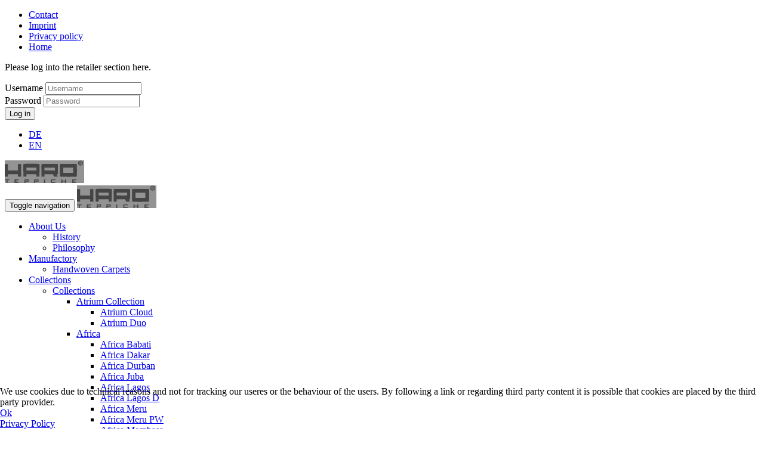

--- FILE ---
content_type: text/html; charset=utf-8
request_url: https://www.haro-teppiche.de/en/home/collections/unicoloured-structures-wool/africa/africa-saaba
body_size: 6436
content:

<!DOCTYPE html>
<!--[if IE 9]>         <html lang="en" class="no-js lt-ie10"> <![endif]-->
<!--[if gt IE 9]><!--> <html lang="en" class="no-js"> <!--<![endif]-->
<head>
    <meta name="viewport" content="width=device-width, initial-scale=1.0, maximum-scale=1, user-scalable=0">
    <meta http-equiv="X-UA-Compatible" content="IE=edge">
    <meta http-equiv="content-type" content="text/html; charset=utf-8" />
	<meta name="keywords" content="Haro-Teppiche, Teppiche, Design, Step, Design-Teppiche, Designer Teppiche, handgewebte Teppiche, handgeknüpfte Teppiche, moderne Teppiche, individuelle Teppiche, Paulig Teppichweberei, fair gehandelte Teppiche, Teppiche aus reiner Schurwolle, Design, Designer, handgefertigte Teppiche, anspruchsvolle Teppichecarpets, design, step, design carpets, designer carpets, hand woven carpets, hand knotted rugs, contemporary rugs, custom rugs, carpet weaving, fair trade carpets, rugs made ​​of pure new wool, design, handwoven rugs, designer, hand-made ​​carpets, sophisticated carpets" />
	<meta name="description" content="Haro-Teppiche bietet erstklassige handgewebte, moderne Design-Teppiche an. Haro-Teppiche offers premium hand-woven, modern design carpets." />
	<meta name="generator" content="Joomla! - Open Source Content Management" />
	<title>Africa Saaba</title>
	<link href="https://www.haro-teppiche.de/de/startseite/kollektionen/uni-strukturen-wolle/africa/africa-saaba" rel="alternate" hreflang="de-DE" />
	<link href="https://www.haro-teppiche.de/en/home/collections/unicoloured-structures-wool/africa/africa-saaba" rel="alternate" hreflang="en-GB" />
	<link href="/templates/paulig/favicon.ico" rel="shortcut icon" type="image/vnd.microsoft.icon" />
	<link href="https://www.haro-teppiche.de/templates/paulig/css/flexslider.css" rel="stylesheet" type="text/css" />
	<link href="/media/mod_languages/css/template.css" rel="stylesheet" type="text/css" />
	<link href="/plugins/system/cookiehint/css/style.css?a11803a40e2a8930b25fbf21a57965b1" rel="stylesheet" type="text/css" />
	<style type="text/css">
#redim-cookiehint-bottom {position: fixed; z-index: 99999; left: 0px; right: 0px; bottom: 0px; top: auto !important;}
	</style>
	<script type="application/json" class="joomla-script-options new">{"csrf.token":"5d5bbd8b45f6bed5c829dfcdb2b1f612","system.paths":{"root":"","base":""},"system.keepalive":{"interval":1740000,"uri":"\/en\/component\/ajax\/?format=json"}}</script>
	<script src="/media/jui/js/jquery.min.js?a11803a40e2a8930b25fbf21a57965b1" type="text/javascript"></script>
	<script src="/media/jui/js/jquery-noconflict.js?a11803a40e2a8930b25fbf21a57965b1" type="text/javascript"></script>
	<script src="/media/jui/js/jquery-migrate.min.js?a11803a40e2a8930b25fbf21a57965b1" type="text/javascript"></script>
	<script src="https://www.haro-teppiche.de/templates/paulig/javascript/slider_custom.js" type="text/javascript"></script>
	<script src="https://www.haro-teppiche.de/templates/paulig/javascript/jquery.flexslider-min.js" type="text/javascript"></script>
	<!--[if lt IE 9]><script src="/media/system/js/polyfill.event.js?a11803a40e2a8930b25fbf21a57965b1" type="text/javascript"></script><![endif]-->
	<script src="/media/system/js/keepalive.js?a11803a40e2a8930b25fbf21a57965b1" type="text/javascript"></script>
	<script type="text/javascript">
jQuery(window).on('load',  function() {
				
			});function do_nothing() { return; }jQuery(function($){ initTooltips(); $("body").on("subform-row-add", initTooltips); function initTooltips (event, container) { container = container || document;$(container).find(".hasTooltip").tooltip({"html": true,"container": "body"});} });
	</script>
	<link href="https://www.haro-teppiche.de/en/home/collections/unicoloured-structures-wool/africa/africa-saaba" rel="alternate" hreflang="x-default" />

    <link rel="stylesheet" type="text/css" href="/templates/paulig/css/bootstrap.min.css">
    <link rel="stylesheet" type="text/css" href="/templates/paulig/css/custom.css">
    <link type="text/css" rel="stylesheet" href="http://fast.fonts.net/cssapi/d8b2f636-dc41-4170-b96e-a8ae08880bdf.css"/>
    <!-- HTML5 shim for IE backwards compatibility -->
    <!-- [if lt IE 9]>
        <script src="http://html5shim.googlecode.com/svn/trunk/html5.js"></script>
        <script type="text/javascript" src="/templates/paulig/javascript/respond.min.js"></script>
    <![endif]-->
</head>
<body>
<div id="page">
<div id="pp" >
    <header>
            <div id="metanav" class="clearfix small row hidden-print">
                <div class="col-md-12"> 
                    <ul class="nav nav-pills pull-right ">
<li class="item-109"><a href="/en/contact" >Contact</a></li><li class="item-108"><a href="/en/imprint" >Imprint</a></li><li class="item-581"><a href="/en/privacy-policy" >Privacy policy</a></li><li class="item-140"><a href="/en/homepage" >Home</a></li></ul>
<form action="/en/home/collections/unicoloured-structures-wool/africa/africa-saaba" method="post" id="login-form" class="form-inline">
			<div class="pretext">
		<p>Please log into the retailer section here.</p>
		</div>
		<div class="userdata">
		<div id="form-login-username" class="control-group">
			<div class="controls">
									<div class="input-prepend input-append">
						<span class="add-on">
							<span class="icon-user tip" title="Username"></span>
							<label for="modlgn-username" class="element-invisible">Username</label>
						</span>
						<input id="modlgn-username" type="text" name="username" class="input-small" tabindex="0" size="18" placeholder="Username" />
					</div>
							</div>
		</div>
		<div id="form-login-password" class="control-group">
			<div class="controls">
									<div class="input-prepend input-append">
						<span class="add-on">
							<span class="icon-lock tip" title="Password">
							</span>
								<label for="modlgn-passwd" class="element-invisible">Password							</label>
						</span>
						<input id="modlgn-passwd" type="password" name="password" class="input-small" tabindex="0" size="18" placeholder="Password" />
				</div>
				
			</div>
		</div>
		<div id="form-login-submit" class="control-group">
			<div class="controls">
				<button type="submit" tabindex="0" name="Submit" class="btn btn-primary">Log in</button>
			</div>
		</div>
		<input type="hidden" name="option" value="com_users" />
		<input type="hidden" name="task" value="user.login" />
		<input type="hidden" name="return" value="aW5kZXgucGhwP0l0ZW1pZD0xNTAmbGFuZz1lbi1HQg==" />
		<input type="hidden" name="5d5bbd8b45f6bed5c829dfcdb2b1f612" value="1" />	</div>
	</form>
<div class="mod-languages pull-right ">

	<ul class="lang-inline">
						<li class="" dir="ltr">
			<a href="/de/startseite/kollektionen/uni-strukturen-wolle/africa/africa-saaba">
							DE						</a>
			</li>
								<li class="lang-active" dir="ltr">
			<a href="/en/home/collections/unicoloured-structures-wool/africa/africa-saaba">
							EN						</a>
			</li>
				</ul>

</div>

                </div>
            </div>
            <div class="row clearfix">
                <div class="col-md-12">
                        <div class="printlogo visible-print">
                                                            <img class="img-responsive" src="/images/haro_logo.gif"  alt="Paulig" />
                                                                                </div>                                   
                        <nav class="navbar navbar-default clearfix" role="navigation">
                                <div class="navbar-header">
                                      
                                    <button type="button" class="navbar-toggle" data-toggle="collapse" data-target=".navbar-ex1-collapse">
                                      <span class="sr-only">Toggle navigation</span>
                                      <span class="icon-bar"></span>
                                      <span class="icon-bar"></span>
                                      <span class="icon-bar"></span>
                                    </button>
                                     
                                                                            <a class="brand" href="https://www.haro-teppiche.de/"><img src="/images/haro_logo.gif"  alt="Paulig" /></a>
                                                                                                        </div>
                                 
                                <div class="collapse navbar-collapse navbar-ex1-collapse">
                                    <ul class="nav navbar-nav navbar-right ">
<li class="item-111 deeper dropdown"><a class="dropdown-toggle" data-toggle="dropdown" href="/en/home/about-us/history" >About Us<b class="caret"></b></a><ul class="dropdown-menu"><li class="item-107"><a href="/en/home/about-us/history" >History</a></li><li class="item-110"><a href="/en/home/about-us/philosophy" >Philosophy</a></li></ul></li><li class="item-113 deeper dropdown"><a class="dropdown-toggle" data-toggle="dropdown" href="/en/home/manufactory/handwoven-carpets" >Manufactory<b class="caret"></b></a><ul class="dropdown-menu"><li class="item-112"><a href="/en/home/manufactory/handwoven-carpets" >Handwoven Carpets</a></li></ul></li><li class="item-135 active deeper dropdown"><a class="dropdown-toggle" data-toggle="dropdown" href="/de/error-de" >Collections<b class="caret"></b></a><ul class="dropdown-menu"><li class="item-303 active deeper dropdown"><a href="/en/home/collections/unicoloured-structures-wool/africa/africa-durban" >Collections</a><ul class="dropdown-menu visible-xs"><li class="item-666 deeper dropdown"><a href="/de/startseite/kollektionen/uni-strukturen-wolle/atrium-kollektion/atrium-duo" >Atrium Collection</a><ul class="dropdown-menu visible-xs"><li class="item-667"><a href="/en/home/collections/unicoloured-structures-wool/atrium-collection/atrium-cloud" >Atrium Cloud</a></li><li class="item-624"><a href="/en/home/collections/unicoloured-structures-wool/atrium-collection/atrium-duo" >Atrium Duo</a></li></ul></li><li class="item-302 active deeper dropdown"><a href="/en/home/collections/unicoloured-structures-wool/africa/africa-durban" >Africa</a><ul class="dropdown-menu visible-xs"><li class="item-604"><a href="/en/home/collections/unicoloured-structures-wool/africa/africa-babati" >Africa Babati</a></li><li class="item-505"><a href="/en/home/collections/unicoloured-structures-wool/africa/africa-dakar" >Africa Dakar</a></li><li class="item-301"><a href="/en/home/collections/unicoloured-structures-wool/africa/africa-durban" >Africa Durban</a></li><li class="item-583"><a href="/en/home/collections/unicoloured-structures-wool/africa/africa-juba" >Africa Juba</a></li><li class="item-522"><a href="/en/home/collections/unicoloured-structures-wool/africa/africa-lagos" >Africa Lagos</a></li><li class="item-509"><a href="/en/home/collections/unicoloured-structures-wool/africa/africa-lagos-d" >Africa Lagos D</a></li><li class="item-386"><a href="/en/home/collections/unicoloured-structures-wool/africa/africa-meru" >Africa Meru</a></li><li class="item-547"><a href="/en/home/collections/unicoloured-structures-wool/africa/africa-meru-pw" >Africa Meru PW</a></li><li class="item-304"><a href="/en/home/collections/unicoloured-structures-wool/africa/africa-mombasa" >Africa Mombasa</a></li><li class="item-305"><a href="/en/home/collections/unicoloured-structures-wool/africa/africa-nairobi" >Africa Nairobi</a></li><li class="item-306"><a href="/en/home/collections/unicoloured-structures-wool/africa/africa-pretoria" >Africa Pretoria</a></li><li class="item-524 active active"><a href="/en/home/collections/unicoloured-structures-wool/africa/africa-saaba" >Africa Saaba</a></li><li class="item-511"><a href="/en/home/collections/unicoloured-structures-wool/africa/africa-sansibar" >Africa Sansibar</a></li><li class="item-586"><a href="/en/home/collections/unicoloured-structures-wool/africa/africa-selected" >Africa Selected</a></li><li class="item-584"><a href="/en/home/collections/unicoloured-structures-wool/africa/afrca-soyo" >Afrca Soyo</a></li><li class="item-528"><a href="/en/home/collections/unicoloured-structures-wool/africa/africa-taveta" >Africa Taveta</a></li><li class="item-588"><a href="/en/home/collections/unicoloured-structures-wool/africa/afrika-tiko" >Afrika Tiko</a></li><li class="item-507"><a href="/en/home/collections/unicoloured-structures-wool/africa/africa-tiko-e" >Africa Tiko E</a></li></ul></li><li class="item-631 deeper dropdown"><a href="/en/home/collections/unicoloured-structures-wool/cotton-line/classic-combi" >Cotharo</a><ul class="dropdown-menu visible-xs"><li class="item-628"><a href="/en/home/collections/unicoloured-structures-wool/cotton-line/classic-combi" >Brest Combi</a></li><li class="item-632"><a href="/en/home/collections/unicoloured-structures-wool/cotton-line/lille" >Lille</a></li><li class="item-634"><a href="/en/home/collections/unicoloured-structures-wool/cotton-line/lille-combi" >Lille Combi</a></li><li class="item-646"><a href="/en/home/collections/unicoloured-structures-wool/cotton-line/lille-s" >Lille S</a></li><li class="item-644"><a href="/en/home/collections/unicoloured-structures-wool/cotton-line/lille-wave" >Lille Wave</a></li><li class="item-638"><a href="/en/home/collections/unicoloured-structures-wool/cotton-line/nizza" >Nizza</a></li><li class="item-642"><a href="/en/home/collections/unicoloured-structures-wool/cotton-line/nizza-s" >Nizza S</a></li></ul></li><li class="item-309 deeper dropdown"><a href="/en/home/collections/unicoloured-structures-wool/city-line/city-canberra" >City Line</a><ul class="dropdown-menu visible-xs"><li class="item-311"><a href="/en/home/collections/unicoloured-structures-wool/city-line/city-canberra" >City Canberra</a></li><li class="item-312"><a href="/en/home/collections/unicoloured-structures-wool/city-line/city-chicago" >City Chicago</a></li><li class="item-314"><a href="/en/home/collections/unicoloured-structures-wool/city-line/city-dallas" >City Dallas</a></li><li class="item-315"><a href="/en/home/collections/unicoloured-structures-wool/city-line/city-denver" >City Denver</a></li><li class="item-316"><a href="/en/home/collections/unicoloured-structures-wool/city-line/city-halifax" >City Halifax</a></li><li class="item-317"><a href="/en/home/collections/unicoloured-structures-wool/city-line/city-kobe" >City Kobe</a></li><li class="item-318"><a href="/en/home/collections/unicoloured-structures-wool/city-line/city-kyoto" >City Kyoto</a></li><li class="item-319"><a href="/en/home/collections/unicoloured-structures-wool/city-line/city-malta" >City Malta</a></li><li class="item-320"><a href="/en/home/collections/unicoloured-structures-wool/city-line/city-mauritius" >City Mauritius</a></li><li class="item-322"><a href="/en/home/collections/unicoloured-structures-wool/city-line/city-melbourne" >City Melbourne</a></li><li class="item-626"><a href="/en/home/collections/unicoloured-structures-wool/city-line/city-melbourne-pw" >City Melbourne PW</a></li><li class="item-323"><a href="/en/home/collections/unicoloured-structures-wool/city-line/city-miami" >City Miami</a></li><li class="item-324"><a href="/en/home/collections/unicoloured-structures-wool/city-line/city-new-york" >City New York</a></li><li class="item-620"><a href="/en/home/collections/unicoloured-structures-wool/city-line/city-new-york-d" >City New York D</a></li><li class="item-325"><a href="/en/home/collections/unicoloured-structures-wool/city-line/city-osaka" >City Osaka</a></li><li class="item-608"><a href="/en/home/collections/unicoloured-structures-wool/city-line/city-pacora" >City Pacora</a></li><li class="item-606"><a href="/en/home/collections/unicoloured-structures-wool/city-line/city-panama" >City Panama</a></li><li class="item-652"><a href="/en/home/collections/unicoloured-structures-wool/city-line/city-reno" >City Reno</a></li><li class="item-382"><a href="/en/home/collections/unicoloured-structures-wool/city-line/city-selected-d-en" >City Selected D</a></li><li class="item-610"><a href="/en/home/collections/unicoloured-structures-wool/city-line/city-sona" >City Sona</a></li><li class="item-327"><a href="/en/home/collections/unicoloured-structures-wool/city-line/city-seto" >City Seto</a></li><li class="item-329"><a href="/en/home/collections/unicoloured-structures-wool/city-line/city-tokyo" >City Tokyo</a></li><li class="item-330"><a href="/en/home/collections/unicoloured-structures-wool/city-line/city-united" >City United</a></li><li class="item-395"><a href="/en/home/collections/unicoloured-structures-wool/city-line/city-wellington" >City Wellington</a></li></ul></li><li class="item-351 deeper dropdown"><a href="/en/home/collections/unicoloured-structures-wool/country-concept/country-design" >Country Collection</a><ul class="dropdown-menu visible-xs"><li class="item-338"><a href="/en/home/collections/unicoloured-structures-wool/country-concept/country" >Country</a></li><li class="item-350"><a href="/en/home/collections/unicoloured-structures-wool/country-concept/country-design" >Country D</a></li><li class="item-352"><a href="/en/home/collections/unicoloured-structures-wool/country-concept/country-double-design" >Country Double D</a></li><li class="item-590"><a href="/en/home/collections/unicoloured-structures-wool/country-concept/countrywalk-d" >Countrywalk D</a></li><li class="item-603"><a href="/en/home/collections/unicoloured-structures-wool/country-concept/countrywalk-lodge-s" >Countrywalk Lodge S</a></li></ul></li><li class="item-340 deeper dropdown"><a href="/en/home/collections/unicoloured-structures-wool/piazza-concept/piazza" >Piazza Collection</a><ul class="dropdown-menu visible-xs"><li class="item-339"><a href="/en/home/collections/unicoloured-structures-wool/piazza-concept/piazza" >Piazza</a></li><li class="item-348"><a href="/en/home/collections/unicoloured-structures-wool/piazza-concept/piazza-design" >Piazza D</a></li><li class="item-518"><a href="/en/home/collections/unicoloured-structures-wool/piazza-concept/piazza-double-design" >Piazza Double D</a></li><li class="item-342"><a href="/en/home/collections/unicoloured-structures-wool/piazza-concept/piazza-modica" >Piazza Modica</a></li></ul></li><li class="item-307"><a href="/en/home/collections/unicoloured-structures-wool/arizona" >Arizona</a></li><li class="item-669"><a href="/en/home/collections/unicoloured-structures-wool/anzio" >Anzio</a></li><li class="item-648 deeper dropdown"><a href="/de/startseite/kollektionen/uni-strukturen-wolle/villa/villa-piemont" >Villa </a><ul class="dropdown-menu visible-xs"><li class="item-647"><a href="/en/home/collections/unicoloured-structures-wool/villa-concept/villa-toscana" >Villa Toscana</a></li><li class="item-622"><a href="/en/home/collections/unicoloured-structures-wool/villa-concept/villa-piemont" >Villa Piemont</a></li></ul></li><li class="item-677 deeper dropdown"><a href="/en/home/collections/unicoloured-structures-wool/nomad-uk/safi-uk2" >Nomad</a><ul class="dropdown-menu visible-xs"><li class="item-676"><a href="/en/home/collections/unicoloured-structures-wool/nomad-uk/safi-uk2" >Safi</a></li><li class="item-679"><a href="/en/home/collections/unicoloured-structures-wool/nomad-uk/temara" >Temara</a></li><li class="item-681"><a href="/en/home/collections/unicoloured-structures-wool/nomad-uk/atlas-agadir" >Atlas Agadir</a></li><li class="item-683"><a href="/en/home/collections/unicoloured-structures-wool/nomad-uk/atlas-fes" >Atlas Fes</a></li><li class="item-685"><a href="/en/home/collections/unicoloured-structures-wool/nomad-uk/atlas-tanger" >Atlas Tanger</a></li></ul></li></ul></li></ul></li><li class="item-116 deeper dropdown"><a class="dropdown-toggle" data-toggle="dropdown" href="/en/home/custom/flexibility" >Custom<b class="caret"></b></a><ul class="dropdown-menu"><li class="item-115"><a href="/en/home/custom/flexibility" >Flexibility</a></li><li class="item-117"><a href="/en/home/custom/design" >Design</a></li></ul></li><li class="item-114"><a href="/en/home/care" >Care</a></li></ul>

                                </div>
                                                        </nav>                                      
                </div>
            </div>
            <div id="hero" class="row">                    
                    <div class="col-md-12">                          
                        
<img src="/images/headers/africa_saaba_1022_b.jpg" alt="africa saaba 1022 b" width="982" height="360" />
<h1>Africa Saaba</h1>    
                         
                        <div class="hidden-xs">                   
                            <div class="row">
<div class="col-md-3 col-md-offset-1 navigation">
<ul class="nav nav-pills nav-stacked ">
<li class="item-303 active deeper parent"><a href="/en/home/collections/unicoloured-structures-wool/africa/africa-durban" >Collections</a><ul class="nav nav-pills nav-stacked"><li class="item-666 deeper parent"><a class="dropdown-toggle" data-toggle="dropdown" href="/de/startseite/kollektionen/uni-strukturen-wolle/atrium-kollektion/atrium-duo" >Atrium Collection<b class="caret"></b></a><ul class="dropdown-menu"><li class="item-667"><a href="/en/home/collections/unicoloured-structures-wool/atrium-collection/atrium-cloud" >Atrium Cloud</a></li><li class="item-624"><a href="/en/home/collections/unicoloured-structures-wool/atrium-collection/atrium-duo" >Atrium Duo</a></li></ul></li><li class="item-302 active deeper parent"><a class="dropdown-toggle" data-toggle="dropdown" href="/en/home/collections/unicoloured-structures-wool/africa/africa-durban" >Africa<b class="caret"></b></a><ul class="dropdown-menu"><li class="item-604"><a href="/en/home/collections/unicoloured-structures-wool/africa/africa-babati" >Africa Babati</a></li><li class="item-505"><a href="/en/home/collections/unicoloured-structures-wool/africa/africa-dakar" >Africa Dakar</a></li><li class="item-301"><a href="/en/home/collections/unicoloured-structures-wool/africa/africa-durban" >Africa Durban</a></li><li class="item-583"><a href="/en/home/collections/unicoloured-structures-wool/africa/africa-juba" >Africa Juba</a></li><li class="item-522"><a href="/en/home/collections/unicoloured-structures-wool/africa/africa-lagos" >Africa Lagos</a></li><li class="item-509"><a href="/en/home/collections/unicoloured-structures-wool/africa/africa-lagos-d" >Africa Lagos D</a></li><li class="item-386"><a href="/en/home/collections/unicoloured-structures-wool/africa/africa-meru" >Africa Meru</a></li><li class="item-547"><a href="/en/home/collections/unicoloured-structures-wool/africa/africa-meru-pw" >Africa Meru PW</a></li><li class="item-304"><a href="/en/home/collections/unicoloured-structures-wool/africa/africa-mombasa" >Africa Mombasa</a></li><li class="item-305"><a href="/en/home/collections/unicoloured-structures-wool/africa/africa-nairobi" >Africa Nairobi</a></li><li class="item-306"><a href="/en/home/collections/unicoloured-structures-wool/africa/africa-pretoria" >Africa Pretoria</a></li><li class="item-524 current active"><a href="/en/home/collections/unicoloured-structures-wool/africa/africa-saaba" >Africa Saaba</a></li><li class="item-511"><a href="/en/home/collections/unicoloured-structures-wool/africa/africa-sansibar" >Africa Sansibar</a></li><li class="item-586"><a href="/en/home/collections/unicoloured-structures-wool/africa/africa-selected" >Africa Selected</a></li><li class="item-584"><a href="/en/home/collections/unicoloured-structures-wool/africa/afrca-soyo" >Afrca Soyo</a></li><li class="item-528"><a href="/en/home/collections/unicoloured-structures-wool/africa/africa-taveta" >Africa Taveta</a></li><li class="item-588"><a href="/en/home/collections/unicoloured-structures-wool/africa/afrika-tiko" >Afrika Tiko</a></li><li class="item-507"><a href="/en/home/collections/unicoloured-structures-wool/africa/africa-tiko-e" >Africa Tiko E</a></li></ul></li><li class="item-631 deeper parent"><a class="dropdown-toggle" data-toggle="dropdown" href="/en/home/collections/unicoloured-structures-wool/cotton-line/classic-combi" >Cotharo<b class="caret"></b></a><ul class="dropdown-menu"><li class="item-628"><a href="/en/home/collections/unicoloured-structures-wool/cotton-line/classic-combi" >Brest Combi</a></li><li class="item-632"><a href="/en/home/collections/unicoloured-structures-wool/cotton-line/lille" >Lille</a></li><li class="item-634"><a href="/en/home/collections/unicoloured-structures-wool/cotton-line/lille-combi" >Lille Combi</a></li><li class="item-646"><a href="/en/home/collections/unicoloured-structures-wool/cotton-line/lille-s" >Lille S</a></li><li class="item-644"><a href="/en/home/collections/unicoloured-structures-wool/cotton-line/lille-wave" >Lille Wave</a></li><li class="item-638"><a href="/en/home/collections/unicoloured-structures-wool/cotton-line/nizza" >Nizza</a></li><li class="item-642"><a href="/en/home/collections/unicoloured-structures-wool/cotton-line/nizza-s" >Nizza S</a></li></ul></li><li class="item-309 deeper parent"><a class="dropdown-toggle" data-toggle="dropdown" href="/en/home/collections/unicoloured-structures-wool/city-line/city-canberra" >City Line<b class="caret"></b></a><ul class="dropdown-menu"><li class="item-311"><a href="/en/home/collections/unicoloured-structures-wool/city-line/city-canberra" >City Canberra</a></li><li class="item-312"><a href="/en/home/collections/unicoloured-structures-wool/city-line/city-chicago" >City Chicago</a></li><li class="item-314"><a href="/en/home/collections/unicoloured-structures-wool/city-line/city-dallas" >City Dallas</a></li><li class="item-315"><a href="/en/home/collections/unicoloured-structures-wool/city-line/city-denver" >City Denver</a></li><li class="item-316"><a href="/en/home/collections/unicoloured-structures-wool/city-line/city-halifax" >City Halifax</a></li><li class="item-317"><a href="/en/home/collections/unicoloured-structures-wool/city-line/city-kobe" >City Kobe</a></li><li class="item-318"><a href="/en/home/collections/unicoloured-structures-wool/city-line/city-kyoto" >City Kyoto</a></li><li class="item-319"><a href="/en/home/collections/unicoloured-structures-wool/city-line/city-malta" >City Malta</a></li><li class="item-320"><a href="/en/home/collections/unicoloured-structures-wool/city-line/city-mauritius" >City Mauritius</a></li><li class="item-322"><a href="/en/home/collections/unicoloured-structures-wool/city-line/city-melbourne" >City Melbourne</a></li><li class="item-626"><a href="/en/home/collections/unicoloured-structures-wool/city-line/city-melbourne-pw" >City Melbourne PW</a></li><li class="item-323"><a href="/en/home/collections/unicoloured-structures-wool/city-line/city-miami" >City Miami</a></li><li class="item-324"><a href="/en/home/collections/unicoloured-structures-wool/city-line/city-new-york" >City New York</a></li><li class="item-620"><a href="/en/home/collections/unicoloured-structures-wool/city-line/city-new-york-d" >City New York D</a></li><li class="item-325"><a href="/en/home/collections/unicoloured-structures-wool/city-line/city-osaka" >City Osaka</a></li><li class="item-608"><a href="/en/home/collections/unicoloured-structures-wool/city-line/city-pacora" >City Pacora</a></li><li class="item-606"><a href="/en/home/collections/unicoloured-structures-wool/city-line/city-panama" >City Panama</a></li><li class="item-652"><a href="/en/home/collections/unicoloured-structures-wool/city-line/city-reno" >City Reno</a></li><li class="item-382"><a href="/en/home/collections/unicoloured-structures-wool/city-line/city-selected-d-en" >City Selected D</a></li><li class="item-610"><a href="/en/home/collections/unicoloured-structures-wool/city-line/city-sona" >City Sona</a></li><li class="item-327"><a href="/en/home/collections/unicoloured-structures-wool/city-line/city-seto" >City Seto</a></li><li class="item-329"><a href="/en/home/collections/unicoloured-structures-wool/city-line/city-tokyo" >City Tokyo</a></li><li class="item-330"><a href="/en/home/collections/unicoloured-structures-wool/city-line/city-united" >City United</a></li><li class="item-395"><a href="/en/home/collections/unicoloured-structures-wool/city-line/city-wellington" >City Wellington</a></li></ul></li><li class="item-351 deeper parent"><a class="dropdown-toggle" data-toggle="dropdown" href="/en/home/collections/unicoloured-structures-wool/country-concept/country-design" >Country Collection<b class="caret"></b></a><ul class="dropdown-menu"><li class="item-338"><a href="/en/home/collections/unicoloured-structures-wool/country-concept/country" >Country</a></li><li class="item-350"><a href="/en/home/collections/unicoloured-structures-wool/country-concept/country-design" >Country D</a></li><li class="item-352"><a href="/en/home/collections/unicoloured-structures-wool/country-concept/country-double-design" >Country Double D</a></li><li class="item-590"><a href="/en/home/collections/unicoloured-structures-wool/country-concept/countrywalk-d" >Countrywalk D</a></li><li class="item-603"><a href="/en/home/collections/unicoloured-structures-wool/country-concept/countrywalk-lodge-s" >Countrywalk Lodge S</a></li></ul></li><li class="item-340 deeper parent"><a class="dropdown-toggle" data-toggle="dropdown" href="/en/home/collections/unicoloured-structures-wool/piazza-concept/piazza" >Piazza Collection<b class="caret"></b></a><ul class="dropdown-menu"><li class="item-339"><a href="/en/home/collections/unicoloured-structures-wool/piazza-concept/piazza" >Piazza</a></li><li class="item-348"><a href="/en/home/collections/unicoloured-structures-wool/piazza-concept/piazza-design" >Piazza D</a></li><li class="item-518"><a href="/en/home/collections/unicoloured-structures-wool/piazza-concept/piazza-double-design" >Piazza Double D</a></li><li class="item-342"><a href="/en/home/collections/unicoloured-structures-wool/piazza-concept/piazza-modica" >Piazza Modica</a></li></ul></li><li class="item-307"><a href="/en/home/collections/unicoloured-structures-wool/arizona" >Arizona</a></li><li class="item-669"><a href="/en/home/collections/unicoloured-structures-wool/anzio" >Anzio</a></li><li class="item-648 deeper parent"><a class="dropdown-toggle" data-toggle="dropdown" href="/de/startseite/kollektionen/uni-strukturen-wolle/villa/villa-piemont" >Villa <b class="caret"></b></a><ul class="dropdown-menu"><li class="item-647"><a href="/en/home/collections/unicoloured-structures-wool/villa-concept/villa-toscana" >Villa Toscana</a></li><li class="item-622"><a href="/en/home/collections/unicoloured-structures-wool/villa-concept/villa-piemont" >Villa Piemont</a></li></ul></li><li class="item-677 deeper parent"><a class="dropdown-toggle" data-toggle="dropdown" href="/en/home/collections/unicoloured-structures-wool/nomad-uk/safi-uk2" >Nomad<b class="caret"></b></a><ul class="dropdown-menu"><li class="item-676"><a href="/en/home/collections/unicoloured-structures-wool/nomad-uk/safi-uk2" >Safi</a></li><li class="item-679"><a href="/en/home/collections/unicoloured-structures-wool/nomad-uk/temara" >Temara</a></li><li class="item-681"><a href="/en/home/collections/unicoloured-structures-wool/nomad-uk/atlas-agadir" >Atlas Agadir</a></li><li class="item-683"><a href="/en/home/collections/unicoloured-structures-wool/nomad-uk/atlas-fes" >Atlas Fes</a></li><li class="item-685"><a href="/en/home/collections/unicoloured-structures-wool/nomad-uk/atlas-tanger" >Atlas Tanger</a></li></ul></li></ul></li></ul></div></div>
  
                        </div>
                                                                                                   
                    </div>                              
            </div>
    </header>
    <div class="main">
            <div class="row">
                <div class="col-md-10 col-md-offset-1 retailer">
                    
                </div>
            </div>
                        <div class="row aboveContent">
                <div class="col-md-3 col-sm-4 col-md-offset-1 col-sm-offset-1"></div>
                <div class="col-md-8 col-sm-7 aboveContent">
                    <div class="flexslider"><ul class="slides">

<li>
			<a href="#col1999">
	
	<h4 class="newsflash-title">
			1338		</h4>

			<img class="img-responsive" src="/images/collections/uni_strukturen/africa/saaba/africa_saaba_1338_s.jpg" alt="" />
			</a>
	</li>
<li>
			<a href="#col1998">
	
	<h4 class="newsflash-title">
			1332		</h4>

			<img class="img-responsive" src="/images/collections/uni_strukturen/africa/saaba/africa_saaba_1332_s.jpg" alt="" />
			</a>
	</li>
<li>
			<a href="#col1997">
	
	<h4 class="newsflash-title">
			1168		</h4>

			<img class="img-responsive" src="/images/collections/uni_strukturen/africa/saaba/africa_saaba_1168_s.jpg" alt="" />
			</a>
	</li>
<li>
			<a href="#col1996">
	
	<h4 class="newsflash-title">
			1132		</h4>

			<img class="img-responsive" src="/images/collections/uni_strukturen/africa/saaba/africa_saaba_1132_s.jpg" alt="" />
			</a>
	</li>
<li>
			<a href="#col1897">
	
	<h4 class="newsflash-title">
			1350		</h4>

			<img class="img-responsive" src="/images/collections/uni_strukturen/africa/saaba/africa_saaba_1350_s.jpg" alt="" />
			</a>
	</li>
<li>
			<a href="#col1896">
	
	<h4 class="newsflash-title">
			1343		</h4>

			<img class="img-responsive" src="/images/collections/uni_strukturen/africa/saaba/africa_saaba_1343_s.jpg" alt="" />
			</a>
	</li>
<li>
			<a href="#col1895">
	
	<h4 class="newsflash-title">
			1319		</h4>

			<img class="img-responsive" src="/images/collections/uni_strukturen/africa/saaba/africa_saaba_1319_s.jpg" alt="" />
			</a>
	</li>
<li>
			<a href="#col1894">
	
	<h4 class="newsflash-title">
			1153		</h4>

			<img class="img-responsive" src="/images/collections/uni_strukturen/africa/saaba/africa_saaba_1153_s.jpg" alt="" />
			</a>
	</li>
<li>
			<a href="#col1893">
	
	<h4 class="newsflash-title">
			1127		</h4>

			<img class="img-responsive" src="/images/collections/uni_strukturen/africa/saaba/africa_saaba_1127_s.jpg" alt="" />
			</a>
	</li>
<li>
			<a href="#col1892">
	
	<h4 class="newsflash-title">
			1124		</h4>

			<img class="img-responsive" src="/images/collections/uni_strukturen/africa/saaba/africa_saaba_1124_s.jpg" alt="" />
			</a>
	</li>
<li>
			<a href="#col1891">
	
	<h4 class="newsflash-title">
			1104		</h4>

			<img class="img-responsive" src="/images/collections/uni_strukturen/africa/saaba/africa_saaba_1104_s.jpg" alt="" />
			</a>
	</li>
<li>
			<a href="#col1890">
	
	<h4 class="newsflash-title">
			1102		</h4>

			<img class="img-responsive" src="/images/collections/uni_strukturen/africa/saaba/africa_saaba_1102_s.jpg" alt="" />
			</a>
	</li>
<li>
			<a href="#col1889">
	
	<h4 class="newsflash-title">
			1099		</h4>

			<img class="img-responsive" src="/images/collections/uni_strukturen/africa/saaba/africa_saaba_1099_s.jpg" alt="" />
			</a>
	</li>
<li>
			<a href="#col1888">
	
	<h4 class="newsflash-title">
			1088		</h4>

			<img class="img-responsive" src="/images/collections/uni_strukturen/africa/saaba/africa_saaba_1088_s.jpg" alt="" />
			</a>
	</li>
<li>
			<a href="#col1887">
	
	<h4 class="newsflash-title">
			1040		</h4>

			<img class="img-responsive" src="/images/collections/uni_strukturen/africa/saaba/africa_saaba_1040_s.jpg" alt="" />
			</a>
	</li>
<li>
			<a href="#col1886">
	
	<h4 class="newsflash-title">
			1038		</h4>

			<img class="img-responsive" src="/images/collections/uni_strukturen/africa/saaba/africa_saaba_1038_s.jpg" alt="" />
			</a>
	</li>
<li>
			<a href="#col1885">
	
	<h4 class="newsflash-title">
			1100		</h4>

			<img class="img-responsive" src="/images/collections/uni_strukturen/africa/saaba/africa_saaba_1100_s.jpg" alt="" />
			</a>
	</li>
<li>
			<a href="#col1884">
	
	<h4 class="newsflash-title">
			1022		</h4>

			<img class="img-responsive" src="/images/collections/uni_strukturen/africa/saaba/africa_saaba_1022_s.jpg" alt="" />
			</a>
	</li>
<li>
			<a href="#col1883">
	
	<h4 class="newsflash-title">
			1003		</h4>

			<img class="img-responsive" src="/images/collections/uni_strukturen/africa/saaba/africa_saaba_1003_s.jpg" alt="" />
			</a>
	</li>
<li>
			<a href="#col1861">
	
	<h4 class="newsflash-title">
			1034		</h4>

			<img class="img-responsive" src="/images/collections/uni_strukturen/africa/saaba/africa_saaba_1034_s.jpg" alt="" />
			</a>
	</li></ul></div>

                </div>
            </div>
                        <div class="row">
                 
                    <div class="col-md-3 col-md-offset-1 left">
                        
                    </div>                
                    <div class="col-md-5 text content">
                                                    
<div id="system-message-container">
<dl id="system-message">
</div>
                                                
                        <div class="item-page" itemscope itemtype="https://schema.org/Article">
	<meta itemprop="inLanguage" content="en-GB" />
	
		
						
		
	
	
		
								<div itemprop="articleBody">
		Africa Saaba is a graphical structure of thick yarn, which appears very elegant on the black warp. 	</div>

	
							</div>

                    </div>
                    <div class="col-md-3 aside">
                        
<h4>Material:</h4>
<ul>
<li>virgin wool</li>
<li>reversible</li>
<li>made of felted yarn</li>
</ul>
                    </div>
                 
            </div>
            <div class="row hidden-xs hidden-sm">
                <div class="col-md-12">
                    <div class="row collections">

<div class="row">
		<a name="col1861"></a>
		<div class="col-md-3 col-md-offset-1 left"></div>
		<div class="col-md-5 text col1861">
	<h2 class="newsflash-title">
			1034		</h2>

		<img class="img-responsive" src="/images/collections/uni_strukturen/africa/saaba/africa_saaba_1034_b.jpg" alt="" />
			<div></div>
		</div>
		<div class="col-md-3 aside"></div>
	</div>
<div class="row">
		<a name="col1883"></a>
		<div class="col-md-3 col-md-offset-1 left"></div>
		<div class="col-md-5 text col1883">
	<h2 class="newsflash-title">
			1003		</h2>

		<img class="img-responsive" src="/images/collections/uni_strukturen/africa/saaba/africa_saaba_1003_b.jpg" alt="" />
			<div></div>
		</div>
		<div class="col-md-3 aside"></div>
	</div>
<div class="row">
		<a name="col1884"></a>
		<div class="col-md-3 col-md-offset-1 left"></div>
		<div class="col-md-5 text col1884">
	<h2 class="newsflash-title">
			1022		</h2>

		<img class="img-responsive" src="/images/collections/uni_strukturen/africa/saaba/africa_saaba_1022_b.jpg" alt="" />
			<div></div>
		</div>
		<div class="col-md-3 aside"></div>
	</div>
<div class="row">
		<a name="col1885"></a>
		<div class="col-md-3 col-md-offset-1 left"></div>
		<div class="col-md-5 text col1885">
	<h2 class="newsflash-title">
			1100		</h2>

		<img class="img-responsive" src="/images/collections/uni_strukturen/africa/saaba/africa_saaba_1100_b.jpg" alt="" />
			<div></div>
		</div>
		<div class="col-md-3 aside"></div>
	</div>
<div class="row">
		<a name="col1886"></a>
		<div class="col-md-3 col-md-offset-1 left"></div>
		<div class="col-md-5 text col1886">
	<h2 class="newsflash-title">
			1038		</h2>

		<img class="img-responsive" src="/images/collections/uni_strukturen/africa/saaba/africa_saaba_1038_b.jpg" alt="" />
			<div></div>
		</div>
		<div class="col-md-3 aside"></div>
	</div>
<div class="row">
		<a name="col1887"></a>
		<div class="col-md-3 col-md-offset-1 left"></div>
		<div class="col-md-5 text col1887">
	<h2 class="newsflash-title">
			1040		</h2>

		<img class="img-responsive" src="/images/collections/uni_strukturen/africa/saaba/africa_saaba_1040_b.jpg" alt="" />
			<div></div>
		</div>
		<div class="col-md-3 aside"></div>
	</div>
<div class="row">
		<a name="col1888"></a>
		<div class="col-md-3 col-md-offset-1 left"></div>
		<div class="col-md-5 text col1888">
	<h2 class="newsflash-title">
			1088		</h2>

		<img class="img-responsive" src="/images/collections/uni_strukturen/africa/saaba/africa_saaba_1088_b.jpg" alt="" />
			<div></div>
		</div>
		<div class="col-md-3 aside"></div>
	</div>
<div class="row">
		<a name="col1889"></a>
		<div class="col-md-3 col-md-offset-1 left"></div>
		<div class="col-md-5 text col1889">
	<h2 class="newsflash-title">
			1099		</h2>

		<img class="img-responsive" src="/images/collections/uni_strukturen/africa/saaba/africa_saaba_1099_b.jpg" alt="" />
			<div></div>
		</div>
		<div class="col-md-3 aside"></div>
	</div>
<div class="row">
		<a name="col1890"></a>
		<div class="col-md-3 col-md-offset-1 left"></div>
		<div class="col-md-5 text col1890">
	<h2 class="newsflash-title">
			1102		</h2>

		<img class="img-responsive" src="/images/collections/uni_strukturen/africa/saaba/africa_saaba_1102_b.jpg" alt="" />
			<div></div>
		</div>
		<div class="col-md-3 aside"></div>
	</div>
<div class="row">
		<a name="col1891"></a>
		<div class="col-md-3 col-md-offset-1 left"></div>
		<div class="col-md-5 text col1891">
	<h2 class="newsflash-title">
			1104		</h2>

		<img class="img-responsive" src="/images/collections/uni_strukturen/africa/saaba/africa_saaba_1104_b.jpg" alt="" />
			<div></div>
		</div>
		<div class="col-md-3 aside"></div>
	</div>
<div class="row">
		<a name="col1892"></a>
		<div class="col-md-3 col-md-offset-1 left"></div>
		<div class="col-md-5 text col1892">
	<h2 class="newsflash-title">
			1124		</h2>

		<img class="img-responsive" src="/images/collections/uni_strukturen/africa/saaba/africa_saaba_1124_b.jpg" alt="" />
			<div></div>
		</div>
		<div class="col-md-3 aside"></div>
	</div>
<div class="row">
		<a name="col1893"></a>
		<div class="col-md-3 col-md-offset-1 left"></div>
		<div class="col-md-5 text col1893">
	<h2 class="newsflash-title">
			1127		</h2>

		<img class="img-responsive" src="/images/collections/uni_strukturen/africa/saaba/africa_saaba_1127_b.jpg" alt="" />
			<div></div>
		</div>
		<div class="col-md-3 aside"></div>
	</div>
<div class="row">
		<a name="col1894"></a>
		<div class="col-md-3 col-md-offset-1 left"></div>
		<div class="col-md-5 text col1894">
	<h2 class="newsflash-title">
			1153		</h2>

		<img class="img-responsive" src="/images/collections/uni_strukturen/africa/saaba/africa_saaba_1153_b.jpg" alt="" />
			<div></div>
		</div>
		<div class="col-md-3 aside"></div>
	</div>
<div class="row">
		<a name="col1895"></a>
		<div class="col-md-3 col-md-offset-1 left"></div>
		<div class="col-md-5 text col1895">
	<h2 class="newsflash-title">
			1319		</h2>

		<img class="img-responsive" src="/images/collections/uni_strukturen/africa/saaba/africa_saaba_1319_b.jpg" alt="" />
			<div></div>
		</div>
		<div class="col-md-3 aside"></div>
	</div>
<div class="row">
		<a name="col1896"></a>
		<div class="col-md-3 col-md-offset-1 left"></div>
		<div class="col-md-5 text col1896">
	<h2 class="newsflash-title">
			1343		</h2>

		<img class="img-responsive" src="/images/collections/uni_strukturen/africa/saaba/africa_saaba_1343_b.jpg" alt="" />
			<div></div>
		</div>
		<div class="col-md-3 aside"></div>
	</div>
<div class="row">
		<a name="col1897"></a>
		<div class="col-md-3 col-md-offset-1 left"></div>
		<div class="col-md-5 text col1897">
	<h2 class="newsflash-title">
			1350		</h2>

		<img class="img-responsive" src="/images/collections/uni_strukturen/africa/saaba/africa_saaba_1350_b.jpg" alt="" />
			<div></div>
		</div>
		<div class="col-md-3 aside"></div>
	</div>
<div class="row">
		<a name="col1996"></a>
		<div class="col-md-3 col-md-offset-1 left"></div>
		<div class="col-md-5 text col1996">
	<h2 class="newsflash-title">
			1132		</h2>

		<img class="img-responsive" src="/images/collections/uni_strukturen/africa/saaba/africa_saaba_1132_b.jpg" alt="" />
			<div></div>
		</div>
		<div class="col-md-3 aside"></div>
	</div>
<div class="row">
		<a name="col1997"></a>
		<div class="col-md-3 col-md-offset-1 left"></div>
		<div class="col-md-5 text col1997">
	<h2 class="newsflash-title">
			1168		</h2>

		<img class="img-responsive" src="/images/collections/uni_strukturen/africa/saaba/africa_saaba_1168_b.jpg" alt="" />
			<div></div>
		</div>
		<div class="col-md-3 aside"></div>
	</div>
<div class="row">
		<a name="col1998"></a>
		<div class="col-md-3 col-md-offset-1 left"></div>
		<div class="col-md-5 text col1998">
	<h2 class="newsflash-title">
			1332		</h2>

		<img class="img-responsive" src="/images/collections/uni_strukturen/africa/saaba/africa_saaba_1332_b.jpg" alt="" />
			<div></div>
		</div>
		<div class="col-md-3 aside"></div>
	</div>
<div class="row">
		<a name="col1999"></a>
		<div class="col-md-3 col-md-offset-1 left"></div>
		<div class="col-md-5 text col1999">
	<h2 class="newsflash-title">
			1338		</h2>

		<img class="img-responsive" src="/images/collections/uni_strukturen/africa/saaba/africa_saaba_1338_b.jpg" alt="" />
			<div></div>
		</div>
		<div class="col-md-3 aside"></div>
	</div></div>

                </div>
            </div>            
    </div>
    <footer>
            <div class="row">
                    <div class="col-md-6 col-sm-4">
                        &copy; 2026 PAULIG GmbH
                    </div>
                    <div class="col-md-6 col-sm-8 footerlink">
                        
Discover even more exclusive design carpets: <a href="http://www.makalu.de" target="_blank"><img src="/images/makalu_logo_small.gif" alt="makalu logo small" /></a>
                    </div>
            </div>
    </footer>
</div>
</div>
<script src="/templates/paulig/javascript/bootstrap.min.js"></script>
<script src="/templates/paulig/javascript/login.js"></script>

<div id="redim-cookiehint-bottom">   <div id="redim-cookiehint">     <div class="cookiecontent">   We use cookies due to technical reasons and not for tracking our useres or the behaviour of the users. By following a link or regarding third party content it is possible that cookies are placed by the third party provider.    </div>     <div class="cookiebuttons">        <a id="cookiehintsubmit" onclick="return cookiehintsubmit(this);" href="https://www.haro-teppiche.de/en/home/collections/unicoloured-structures-wool/africa/africa-saaba?rCH=2"         class="btn">Ok</a>          <div class="text-center" id="cookiehintinfo">                <a target="_self" href="/en/privacy-policy">Privacy Policy</a>                      </div>      </div>     <div class="clr"></div>   </div> </div>  <script type="text/javascript">        document.addEventListener("DOMContentLoaded", function(event) {         if (!navigator.cookieEnabled){           document.getElementById('redim-cookiehint-bottom').remove();         }       });        function cookiehintfadeOut(el) {         el.style.opacity = 1;         (function fade() {           if ((el.style.opacity -= .1) < 0) {             el.style.display = "none";           } else {             requestAnimationFrame(fade);           }         })();       }         function cookiehintsubmit(obj) {         document.cookie = 'reDimCookieHint=1; expires=Fri, 15 Jan 2027 23:59:59 GMT;57; path=/';         cookiehintfadeOut(document.getElementById('redim-cookiehint-bottom'));         return true;       }        function cookiehintsubmitno(obj) {         document.cookie = 'reDimCookieHint=-1; expires=0; path=/';         cookiehintfadeOut(document.getElementById('redim-cookiehint-bottom'));         return true;       }  </script>  
<script type="text/javascript">console.log('Parsed URL: {"Itemid":"524","option":"com_content","lang":"en-GB","view":"article","id":"1860"}');console.log('Applied rules: ');</script>
</body>

</html>